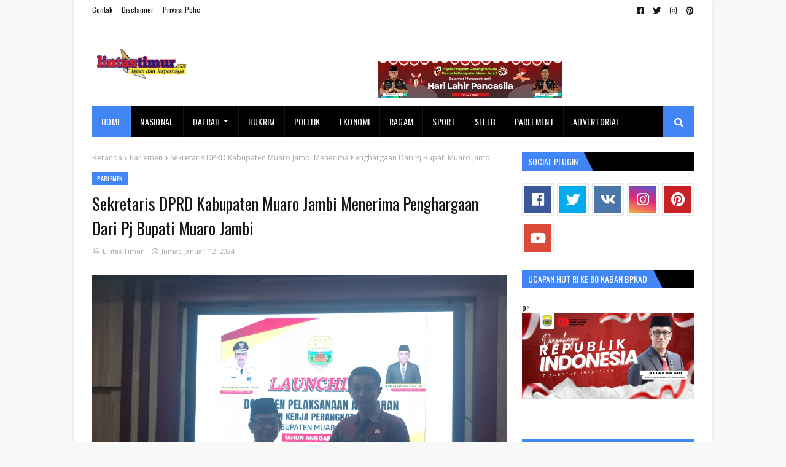

--- FILE ---
content_type: text/javascript; charset=UTF-8
request_url: https://www.lintastimur.com/feeds/posts/default/-/Parlemen?alt=json-in-script&max-results=3&callback=jQuery112409648930731312424_1765907162588
body_size: 4358
content:
// API callback
jQuery112409648930731312424_1765907162588({"version":"1.0","encoding":"UTF-8","feed":{"xmlns":"http://www.w3.org/2005/Atom","xmlns$openSearch":"http://a9.com/-/spec/opensearchrss/1.0/","xmlns$blogger":"http://schemas.google.com/blogger/2008","xmlns$georss":"http://www.georss.org/georss","xmlns$gd":"http://schemas.google.com/g/2005","xmlns$thr":"http://purl.org/syndication/thread/1.0","id":{"$t":"tag:blogger.com,1999:blog-8828261122530685339"},"updated":{"$t":"2025-12-16T09:31:49.143+07:00"},"category":[{"term":"Muaro Jambi"},{"term":"Adventorial"},{"term":"Parlemen"},{"term":"Advertorial"},{"term":"Pemkab Muaro Jambi"},{"term":"Hukrim"},{"term":"Polda Jambi"},{"term":"Kota jambi"},{"term":"Jambi"},{"term":"Kejari Sengeti"},{"term":"Provinsi Jambi"},{"term":"Polisi"},{"term":"Jaksa RI"},{"term":"Dinas Lingkungan Hidup Kabupaten Muaro Jambi"},{"term":"Dinas Pendidikan Kabupaten Muaro Jambi"},{"term":"Humas Polres Muaro Jambi"},{"term":"DLH Provinsi Jambi"},{"term":"DLH Provinsi Jambi."},{"term":"PUPR Muaro Jambi"},{"term":"Tanjung Jabung Barat"},{"term":"kemenag kab Muaro Jambi"},{"term":"DLH Kota Jambi"},{"term":"Dinas Pendidikan Kabupaten Muaro Jambi.Muaro Jambi"},{"term":"Dlh Muaro Jambi"},{"term":"KPU"},{"term":"PAN"},{"term":"Pemuda pancasila Muaro Jambi"},{"term":"APDESI Provinsi Jambi"},{"term":"DLH Batanghari"},{"term":"Dinas Pendidikan"},{"term":"Dinas Pendidikan Muaro Jambi"},{"term":"Jakarta"},{"term":"Kejari Tungkal"},{"term":"Koperasi Merah Putih"},{"term":"Pemerintah Desa Bukit Baling"},{"term":"Pemuda pancasila."},{"term":"Pendidikan"},{"term":"pemuda pancasila"}],"title":{"type":"text","$t":"Lintas Timur"},"subtitle":{"type":"html","$t":""},"link":[{"rel":"http://schemas.google.com/g/2005#feed","type":"application/atom+xml","href":"https:\/\/www.lintastimur.com\/feeds\/posts\/default"},{"rel":"self","type":"application/atom+xml","href":"https:\/\/www.blogger.com\/feeds\/8828261122530685339\/posts\/default\/-\/Parlemen?alt=json-in-script\u0026max-results=3"},{"rel":"alternate","type":"text/html","href":"https:\/\/www.lintastimur.com\/search\/label\/Parlemen"},{"rel":"hub","href":"http://pubsubhubbub.appspot.com/"},{"rel":"next","type":"application/atom+xml","href":"https:\/\/www.blogger.com\/feeds\/8828261122530685339\/posts\/default\/-\/Parlemen\/-\/Parlemen?alt=json-in-script\u0026start-index=4\u0026max-results=3"}],"author":[{"name":{"$t":"Lintas Timur"},"uri":{"$t":"http:\/\/www.blogger.com\/profile\/01930114420083240324"},"email":{"$t":"noreply@blogger.com"},"gd$image":{"rel":"http://schemas.google.com/g/2005#thumbnail","width":"16","height":"16","src":"https:\/\/img1.blogblog.com\/img\/b16-rounded.gif"}}],"generator":{"version":"7.00","uri":"http://www.blogger.com","$t":"Blogger"},"openSearch$totalResults":{"$t":"192"},"openSearch$startIndex":{"$t":"1"},"openSearch$itemsPerPage":{"$t":"3"},"entry":[{"id":{"$t":"tag:blogger.com,1999:blog-8828261122530685339.post-510968087452851305"},"published":{"$t":"2025-11-15T10:12:00.016+07:00"},"updated":{"$t":"2025-11-18T10:16:44.400+07:00"},"category":[{"scheme":"http://www.blogger.com/atom/ns#","term":"Adventorial"},{"scheme":"http://www.blogger.com/atom/ns#","term":"Muaro Jambi"},{"scheme":"http://www.blogger.com/atom/ns#","term":"Parlemen"}],"title":{"type":"text","$t":"Robinson Sirait Ketua Fraksi PAN DRPD Kabupaten Muaro Jambi Beri ucapan selamat Atas Terpilihnya BBS sebagai Ketua DPD PAN Muaro Jambi "},"content":{"type":"html","$t":"\u003Cp\u003E\u003C\/p\u003E\u003Cdiv class=\"separator\" style=\"clear: both; text-align: center;\"\u003E\u003Ca href=\"https:\/\/blogger.googleusercontent.com\/img\/b\/R29vZ2xl\/AVvXsEi1ngEykoP2q-6QvTiy0c6_uYD_P9EmGT5Q9kYOqDzvsEmZD5FGgu4zCqTMcxTutgP-eDWuc2qg4s4FuqXDeOPT7q4QwcCE6pMqepJrhqmvODO2JL0bKnKwTGtM2N_nH4rT6UuUikkbRWApQ5_tN9mEe4DMXr8iE9Ur6FlTBTturg5F2BO9OaG5qGJ0acI\/s465\/Screenshot_2025_1118_100424.jpg\" imageanchor=\"1\" style=\"margin-left: 1em; margin-right: 1em;\"\u003E\u003Cimg border=\"0\" data-original-height=\"462\" data-original-width=\"465\" src=\"https:\/\/blogger.googleusercontent.com\/img\/b\/R29vZ2xl\/AVvXsEi1ngEykoP2q-6QvTiy0c6_uYD_P9EmGT5Q9kYOqDzvsEmZD5FGgu4zCqTMcxTutgP-eDWuc2qg4s4FuqXDeOPT7q4QwcCE6pMqepJrhqmvODO2JL0bKnKwTGtM2N_nH4rT6UuUikkbRWApQ5_tN9mEe4DMXr8iE9Ur6FlTBTturg5F2BO9OaG5qGJ0acI\/s16000\/Screenshot_2025_1118_100424.jpg\" \/\u003E\u003C\/a\u003E\u003C\/div\u003E\u003Cb\u003ELintastimur.com\u003C\/b\u003E - Muaro Jambi - Dengan terpilihnya Dr Bambang Bayu Suseno\u0026nbsp; sebagai Ketua DPD Partai Amanat Nasional (PAN) Kabupaten MuaroJambi Periode 2025-2030.melalui Musyawarah Daerah (Musda) serentak, Sabtu (15\/11\/2025).\u003Cp\u003E\u003C\/p\u003E\u003Cp\u003EMusda DPD PAN se-Provinsi Jambi dipimpin langsung Ketua Umum (Ketum) PAN Zulkifli Hasan dan diikuti Ketua DPW PAN Jambi, Al Haris beserta pengurus DPW, serta DPD PAN se-Provinsi Jambi secara virtual.\u003C\/p\u003E\u003Cp\u003EUcapan selamat pun terus mengalir dari berbagai pihak, salah satunya ucapan itu disampaikan oleh Robinson Sirait. ketua sterring comite (SC ) Musda DPD PAN\u0026nbsp; Miaro Jambi\u0026nbsp; yang juga\u0026nbsp; selaku Ketua Fraksi PAN DPRD Kabupaten MuaroJambi mengucapkan selamat dan sukses, semoga dengan kepemimpinan Dr Bambang Bayu Suseno , ini merupakan sebuah energi baru bagi DPD Partai Amanat Nasional (PAN) Kabupaten MuaroJambi.\u003C\/p\u003E\u003Cp\u003E“Sebuah semangat baru dipimpin ole Bapak BBS tentunya diharapkan mampu membuat terobosan baru untuk membuat kemajuan Partai bisa lebih baik lagi, pastinya akan memberikan dampak positif lebih luas lagi bagi masyarakat kabupaten MuaroJambi” yang tentunya bersama DPD Partai Amanat Nasional (PAN) MuaroJambi\u0026nbsp; akan lebih mengabdi, mengedepankan kepentingan masyarakat MuaroJambi” pungkasnya.(\u003Cb\u003ERedaksi\u003C\/b\u003E)\u003C\/p\u003E"},"link":[{"rel":"replies","type":"application/atom+xml","href":"https:\/\/www.lintastimur.com\/feeds\/510968087452851305\/comments\/default","title":"Posting Komentar"},{"rel":"replies","type":"text/html","href":"https:\/\/www.lintastimur.com\/2025\/11\/robinson-sirait-ketua-fraksi-pan-drpd.html#comment-form","title":"0 Komentar"},{"rel":"edit","type":"application/atom+xml","href":"https:\/\/www.blogger.com\/feeds\/8828261122530685339\/posts\/default\/510968087452851305"},{"rel":"self","type":"application/atom+xml","href":"https:\/\/www.blogger.com\/feeds\/8828261122530685339\/posts\/default\/510968087452851305"},{"rel":"alternate","type":"text/html","href":"https:\/\/www.lintastimur.com\/2025\/11\/robinson-sirait-ketua-fraksi-pan-drpd.html","title":"Robinson Sirait Ketua Fraksi PAN DRPD Kabupaten Muaro Jambi Beri ucapan selamat Atas Terpilihnya BBS sebagai Ketua DPD PAN Muaro Jambi "}],"author":[{"name":{"$t":"Lintas Timur"},"uri":{"$t":"http:\/\/www.blogger.com\/profile\/01930114420083240324"},"email":{"$t":"noreply@blogger.com"},"gd$image":{"rel":"http://schemas.google.com/g/2005#thumbnail","width":"16","height":"16","src":"https:\/\/img1.blogblog.com\/img\/b16-rounded.gif"}}],"media$thumbnail":{"xmlns$media":"http://search.yahoo.com/mrss/","url":"https:\/\/blogger.googleusercontent.com\/img\/b\/R29vZ2xl\/AVvXsEi1ngEykoP2q-6QvTiy0c6_uYD_P9EmGT5Q9kYOqDzvsEmZD5FGgu4zCqTMcxTutgP-eDWuc2qg4s4FuqXDeOPT7q4QwcCE6pMqepJrhqmvODO2JL0bKnKwTGtM2N_nH4rT6UuUikkbRWApQ5_tN9mEe4DMXr8iE9Ur6FlTBTturg5F2BO9OaG5qGJ0acI\/s72-c\/Screenshot_2025_1118_100424.jpg","height":"72","width":"72"},"thr$total":{"$t":"0"}},{"id":{"$t":"tag:blogger.com,1999:blog-8828261122530685339.post-5465089848162396816"},"published":{"$t":"2025-11-15T10:06:00.006+07:00"},"updated":{"$t":"2025-11-18T10:10:19.631+07:00"},"category":[{"scheme":"http://www.blogger.com/atom/ns#","term":"Adventorial"},{"scheme":"http://www.blogger.com/atom/ns#","term":"Muaro Jambi"},{"scheme":"http://www.blogger.com/atom/ns#","term":"Parlemen"}],"title":{"type":"text","$t":"Unsur Pimpinan dan Anggota DPRD Kabupaten Muaro Jambi Turut Serta Hadir Beri Dukungan MTQ Ke 54 Tingkat Provinsi Jambi "},"content":{"type":"html","$t":"\u003Cdiv class=\"separator\" style=\"clear: both; text-align: center;\"\u003E\u003Ca href=\"https:\/\/blogger.googleusercontent.com\/img\/b\/R29vZ2xl\/AVvXsEgWvnQ_uSCGjhLfrQmJFJTYqO0RIjqgZt_q7gg4JZb3PY9YdjXVOqyNsa330CXamDyUZdwrTKW-jH9iGNJsr94N3rkcm3TsweSv4aipyqV8m-2k0H0Sy7oWxYc5j19s8iNDDqXwyxqFnVaL7-r0JGZqwzZN9R5wKyV82y1l-f9KAaxEIhClJed_T3HMjP8\/s465\/Screenshot_2025_1118_095931.jpg\" imageanchor=\"1\" style=\"margin-left: 1em; margin-right: 1em;\"\u003E\u003Cimg border=\"0\" data-original-height=\"352\" data-original-width=\"465\" src=\"https:\/\/blogger.googleusercontent.com\/img\/b\/R29vZ2xl\/AVvXsEgWvnQ_uSCGjhLfrQmJFJTYqO0RIjqgZt_q7gg4JZb3PY9YdjXVOqyNsa330CXamDyUZdwrTKW-jH9iGNJsr94N3rkcm3TsweSv4aipyqV8m-2k0H0Sy7oWxYc5j19s8iNDDqXwyxqFnVaL7-r0JGZqwzZN9R5wKyV82y1l-f9KAaxEIhClJed_T3HMjP8\/s16000\/Screenshot_2025_1118_095931.jpg\" \/\u003E\u003C\/a\u003E\u003C\/div\u003E\u003Cp\u003E\u003Cb\u003ELintastimur.com\u003C\/b\u003E - Muaro Jambi - Gelaran Musabaqah Tilawatil Qur’an (MTQ) ke-54 Tingkat Provinsi Jambi resmi dibuka dengan penuh kemeriahan dan khidmat.\u0026nbsp;\u003C\/p\u003E\u003Cp\u003EPada acara yang digelar di Kabupaten Muaro Jambi tersebut, jajaran Pimpinan dan Anggota DPRD Muaro Jambi turut hadir memberikan dukungan penuh.\u0026nbsp;\u003C\/p\u003E\u003Cp\u003EPimpinan dan anggota DPRD Muaro Jambi\u0026nbsp; tampak menghadiri rangkaian pembukaan sebagai wujud komitmen lembaga legislatif dalam mendukung peningkatan syiar Islam dan pembinaan generasi Qur’ani di daerah.\u003C\/p\u003E\u003Cp\u003EPembukaan MTQ berlangsung meriah dengan berbagai atraksi seni Islami, pawai kafilah dari seluruh kabupaten\/kota se-Provinsi Jambi, serta lantunan ayat suci Al-Qur’an yang menggetarkan hati para hadirin. Ribuan masyarakat tampak memadati lokasi acara untuk menyaksikan momen istimewa tersebut.\u003C\/p\u003E\u003Cp\u003EKetua DPRD Kabupaten Muaro Jambi, Aidi Hatta mengatakan, bahwa MTQ bukan sekadar ajang perlombaan, tetapi juga momentum untuk memperkokoh nilai-nilai keagamaan dan meningkatkan kecintaan generasi muda terhadap kitab suci Al-Qur’an.\u003C\/p\u003E\u003Cp\u003EKegiatan MTQ ini, kata dia, adalah ruang strategis untuk melahirkan generasi yang tidak hanya fasih membaca Al-Qur’an, tetapi juga mampu mengamalkan nilai-nilai luhur yang terkandung di dalamnya.\u0026nbsp;\u003C\/p\u003E\u003Cp\u003E\"Kami di DPRD Muaro Jambi selalu mendukung penuh kegiatan yang membawa pengaruh positif bagi pembangunan manusia dan moral di daerah,” katanya.\u003C\/p\u003E\u003Cp\u003ESementara itu, Wakil Ketua II DPRD Muaro Jambi, Jurjani turut menyampaikan apresiasi tinggi kepada seluruh panitia dan pemerintah daerah yang telah bekerja keras mempersiapkan gelaran akbar tersebut.\u0026nbsp;\u003C\/p\u003E\u003Cp\u003EIa berharap, penyelenggaraan MTQ tahun ini dapat berjalan lancar dan mampu melahirkan qori-qoriah terbaik untuk mengharumkan nama Jambi di tingkat nasional\u003C\/p\u003E\u003Cp\u003E“MTQ ini menjadi kehormatan sekaligus kebanggaan bagi Kabupaten Muaro Jambi sebagai tuan rumah. Kita berharap kegiatan ini menumbuhkan semangat masyarakat dalam mempelajari dan mengamalkan Al-Qur’an,” tutupnya.\u003C\/p\u003E\u003Cp\u003EAcara pembukaan MTQ ke-54 ini juga dihadiri oleh berbagai tokoh agama, pejabat pemerintah, serta para kafilah dari seluruh kabupaten\/kota. Semangat kebersamaan dan kekompakan antar daerah terlihat jelas melalui partisipasi mereka dalam berbagai cabang lomba yang akan dipertandingkan selama beberapa hari ke depan. (\u003Cb\u003ERedaksi\u003C\/b\u003E)\u003C\/p\u003E"},"link":[{"rel":"replies","type":"application/atom+xml","href":"https:\/\/www.lintastimur.com\/feeds\/5465089848162396816\/comments\/default","title":"Posting Komentar"},{"rel":"replies","type":"text/html","href":"https:\/\/www.lintastimur.com\/2025\/11\/pimpinan-dan-anggota-dprd-kabupaten.html#comment-form","title":"0 Komentar"},{"rel":"edit","type":"application/atom+xml","href":"https:\/\/www.blogger.com\/feeds\/8828261122530685339\/posts\/default\/5465089848162396816"},{"rel":"self","type":"application/atom+xml","href":"https:\/\/www.blogger.com\/feeds\/8828261122530685339\/posts\/default\/5465089848162396816"},{"rel":"alternate","type":"text/html","href":"https:\/\/www.lintastimur.com\/2025\/11\/pimpinan-dan-anggota-dprd-kabupaten.html","title":"Unsur Pimpinan dan Anggota DPRD Kabupaten Muaro Jambi Turut Serta Hadir Beri Dukungan MTQ Ke 54 Tingkat Provinsi Jambi "}],"author":[{"name":{"$t":"Lintas Timur"},"uri":{"$t":"http:\/\/www.blogger.com\/profile\/01930114420083240324"},"email":{"$t":"noreply@blogger.com"},"gd$image":{"rel":"http://schemas.google.com/g/2005#thumbnail","width":"16","height":"16","src":"https:\/\/img1.blogblog.com\/img\/b16-rounded.gif"}}],"media$thumbnail":{"xmlns$media":"http://search.yahoo.com/mrss/","url":"https:\/\/blogger.googleusercontent.com\/img\/b\/R29vZ2xl\/AVvXsEgWvnQ_uSCGjhLfrQmJFJTYqO0RIjqgZt_q7gg4JZb3PY9YdjXVOqyNsa330CXamDyUZdwrTKW-jH9iGNJsr94N3rkcm3TsweSv4aipyqV8m-2k0H0Sy7oWxYc5j19s8iNDDqXwyxqFnVaL7-r0JGZqwzZN9R5wKyV82y1l-f9KAaxEIhClJed_T3HMjP8\/s72-c\/Screenshot_2025_1118_095931.jpg","height":"72","width":"72"},"thr$total":{"$t":"0"}},{"id":{"$t":"tag:blogger.com,1999:blog-8828261122530685339.post-7509952163738022026"},"published":{"$t":"2025-11-14T16:51:00.004+07:00"},"updated":{"$t":"2025-11-14T16:51:44.218+07:00"},"category":[{"scheme":"http://www.blogger.com/atom/ns#","term":"Adventorial"},{"scheme":"http://www.blogger.com/atom/ns#","term":"Muaro Jambi"},{"scheme":"http://www.blogger.com/atom/ns#","term":"Parlemen"}],"title":{"type":"text","$t":"Anggota DPRD Muaro Jambi Dapil Sungai Gekam Himbau Kepada Pengusaha Sawit"},"content":{"type":"html","$t":"\u003Cp\u003E\u0026nbsp;\u003C\/p\u003E\u003Cdiv class=\"separator\" style=\"clear: both; text-align: center;\"\u003E\u003Ca href=\"https:\/\/blogger.googleusercontent.com\/img\/b\/R29vZ2xl\/AVvXsEh57NnvumZwy-ofRquOEs7nqAJ1qYGajKsDJui2JCQRlNuHrV2XlqY7Z_3V3r9e5iSvdI97MFosMSZ4HYRp6Fr8QuDaCl6Lrf3jSDMLvkC6SdUkINrFFZ5bcAUe5Uc_KHEPqn3dFkGyRqBGhg1G03v1hPzpRO75AJT8K591IHoRO-IJxOF8u_4vaSBQl1Q\/s1599\/IMG-20251114-WA0172.jpg\" imageanchor=\"1\" style=\"margin-left: 1em; margin-right: 1em;\"\u003E\u003Cimg border=\"0\" data-original-height=\"720\" data-original-width=\"1599\" src=\"https:\/\/blogger.googleusercontent.com\/img\/b\/R29vZ2xl\/AVvXsEh57NnvumZwy-ofRquOEs7nqAJ1qYGajKsDJui2JCQRlNuHrV2XlqY7Z_3V3r9e5iSvdI97MFosMSZ4HYRp6Fr8QuDaCl6Lrf3jSDMLvkC6SdUkINrFFZ5bcAUe5Uc_KHEPqn3dFkGyRqBGhg1G03v1hPzpRO75AJT8K591IHoRO-IJxOF8u_4vaSBQl1Q\/s16000\/IMG-20251114-WA0172.jpg\" \/\u003E\u003C\/a\u003E\u003C\/div\u003E\u003Cbr \/\u003E\u003Cp\u003E\u003C\/p\u003E\u003Cp\u003E\u003Cb\u003ELintastimur.com\u003C\/b\u003E - Muaro Jambi - Kecamatan Sungai Gekam, di Kabupaten Muaro Jambi, merupakan kecamatan yang atau daerah ex Transmigrasi, dimana dikecamatan ini dipenuhi oleh perkebunan sawit, baik itu milik masyarakat, Pengusaha, akan tetapi dikecamatan ini, juga banyak perkebunan sawit milik perusahaan.\u0026nbsp;\u003C\/p\u003E\u003Cp\u003ETerkait hal ini, anggota DPRD Muaro Jambi dari Dapil Sungai Gekam H. Ambok Tuo, S.Ag, menghimbau kepada para pengusaha sawit, terutama pihak perusahaan perkebunan sawit, agar bisa, sama sama menjaga jalan yang sudah ada, demi kebaikan dan kelancaran\u0026nbsp; akses bersama di kecamatan Sungai Gekam ini.\u0026nbsp;\u003C\/p\u003E\u003Cp\u003EMenurut H. Ambok Tuo, jalan yang sudah dibangun oleh Pemda selama ini, mari sama-sama dipelihara dengan baik. Untuk para pengusaha Ram Sawit, juga para Pengusaha Perkebunan Sawit, agar bisa, mengurangi tonase muatan armada angkutan, jangan sampai melebihi kapasitas tonase jalan, yang bisa berakibat merusak ruas jalan begitu cepat, himbau Ambok Tuo.\u003C\/p\u003E\u003Cp\u003EDengan sama-sama memperhatikan ketahanan jalan yang sudah ada, berarti sudah membantu Pemda Muaro Jambi, dalam meminimalisir penggunaan atau\u0026nbsp; mempergunakan anggaran kabupaten ini. Ungkap H. Ambok Tuo, S.Ag Anggota Dewan dari dapil Sungai Gekam ini.(\u003Cb\u003ERedaksi\u003C\/b\u003E)\u003C\/p\u003E"},"link":[{"rel":"replies","type":"application/atom+xml","href":"https:\/\/www.lintastimur.com\/feeds\/7509952163738022026\/comments\/default","title":"Posting Komentar"},{"rel":"replies","type":"text/html","href":"https:\/\/www.lintastimur.com\/2025\/11\/anggota-dprd-muaro-jambi-dapil-sungai.html#comment-form","title":"0 Komentar"},{"rel":"edit","type":"application/atom+xml","href":"https:\/\/www.blogger.com\/feeds\/8828261122530685339\/posts\/default\/7509952163738022026"},{"rel":"self","type":"application/atom+xml","href":"https:\/\/www.blogger.com\/feeds\/8828261122530685339\/posts\/default\/7509952163738022026"},{"rel":"alternate","type":"text/html","href":"https:\/\/www.lintastimur.com\/2025\/11\/anggota-dprd-muaro-jambi-dapil-sungai.html","title":"Anggota DPRD Muaro Jambi Dapil Sungai Gekam Himbau Kepada Pengusaha Sawit"}],"author":[{"name":{"$t":"Lintas Timur"},"uri":{"$t":"http:\/\/www.blogger.com\/profile\/01930114420083240324"},"email":{"$t":"noreply@blogger.com"},"gd$image":{"rel":"http://schemas.google.com/g/2005#thumbnail","width":"16","height":"16","src":"https:\/\/img1.blogblog.com\/img\/b16-rounded.gif"}}],"media$thumbnail":{"xmlns$media":"http://search.yahoo.com/mrss/","url":"https:\/\/blogger.googleusercontent.com\/img\/b\/R29vZ2xl\/AVvXsEh57NnvumZwy-ofRquOEs7nqAJ1qYGajKsDJui2JCQRlNuHrV2XlqY7Z_3V3r9e5iSvdI97MFosMSZ4HYRp6Fr8QuDaCl6Lrf3jSDMLvkC6SdUkINrFFZ5bcAUe5Uc_KHEPqn3dFkGyRqBGhg1G03v1hPzpRO75AJT8K591IHoRO-IJxOF8u_4vaSBQl1Q\/s72-c\/IMG-20251114-WA0172.jpg","height":"72","width":"72"},"thr$total":{"$t":"0"}}]}});